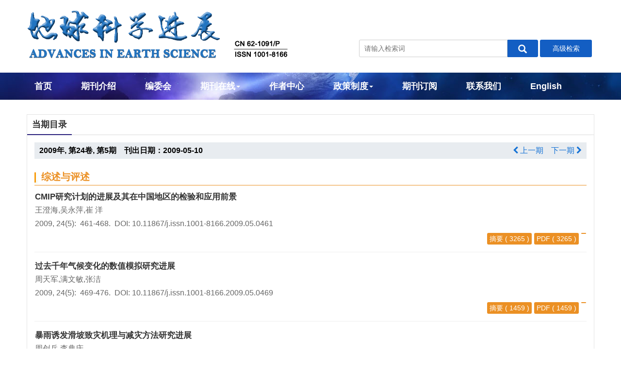

--- FILE ---
content_type: text/html;charset=UTF-8
request_url: http://www.adearth.ac.cn/CN/volumn/volumn_72.shtml
body_size: 8302
content:
<!DOCTYPE html PUBLIC "-//W3C//DTD XHTML 1.0 Transitional//EN" "http://www.w3.org/TR/xhtml1/DTD/xhtml1-transitional.dtd">
<HTML xmlns:mml="http://www.w3.org/1998/Math/MathML">
<HEAD>
<TITLE>地球科学进展</TITLE>
<META http-equiv=Content-Type content="text/html; charset=utf-8">
<meta http-equiv="X-UA-Compatible" content="IE=edge">













<link href="/js/bootstrap/css/bootstrap.min.css" rel="stylesheet">
<link rel="stylesheet" href="/develop/static/common/css/css.css">
<link rel="stylesheet" href="/js/jqpagination/jqpagination.css" />
<script src="/js/jquery/jquery.min.js"></script>
<script src="/js/bootstrap/js/bootstrap.min.js"></script>
<script type="text/javascript" src="/js/jquery/jquery.qrcode.min.js"></script>
<script src="/develop/static/common/js/common_cn.js"></script>
<script src="/develop/static/common/js/component_cn.js"></script>
<script language="javascript" src="/js/store.js"></script>
<script language="javascript" src="/develop/static/common/js/download_cn.js"></script>
<script language="javascript" src="/js/My97DatePicker/WdatePicker.js"></script>
<script language="javascript" src="/develop/static/common/js/xss/xss.js"></script>
<link rel="stylesheet" href="/develop/static/common/bootstrap/js/font-awesome.min.css">
<script language="javascript" src="/develop/static/common/js/xss/mag-xss.js"></script>

<script>
	$(document).ready(function(){
		$("title").text($("title").text().replace(/<\/?[^>]*>/g,""));
	});
</script>








<meta name="renderer"  content="webkit">
<meta http-equiv="X-UA-Compatible" content="IE=edge,chrome=1">
<meta http-equiv="Content-Type" content="text/html; charset=utf-8" />
<meta http-equiv="windows-target" content="_top">
<meta name="robots" content="follow,noarchive"/>

<meta name="keywords" content="地球科学进展"> <!-- 中文刊名 -->


<meta name="keywords" content="Advances in Earth Science">  <!-- 英文刊名 -->

<meta name="description" content="Advances in Earth Science">  <!-- 刊名缩写 -->
<meta name="generator" content="Magtech">  

<LINK rel=stylesheet type=text/css href="/js/manu/lrtk.css">
<script language="javascript" src="/js/manu/manu.js"></script>
<link rel="stylesheet" href="/js/colorbox/colorbox.css" />
<script src="/js/colorbox/jquery.colorbox.js"></script>

<script>
MathJax = {
tex: {
inlineMath: [['$', '$'], ['\\(', '\\)']]
},
svg: {
fontCache: 'global'
}
};
</script>
<script type="text/javascript" id="MathJax-script" async src="/js/mathJax3.0/tex-mml-chtml.js"></script>
<!--[if lt IE 9]>
<script src="https://cdn.bootcss.com/html5shiv/3.7.3/html5shiv.min.js"></script>
<script src="https://cdn.bootcss.com/respond.js/1.4.2/respond.min.js"></script>
<![endif]-->


<script language="javascript">
function collectArticle(id) {
	var url = window.location.href;
	jQuery.ajax({
		url: $("#mag-common-journal-url").val()+"/CN/user/addCollectArticle.do",
		data: {
			"articleId": id,
			"url": url
		},
		type: "post",
		success: function(res) {
			if (res == "true") {
				mag_layer({content:"收藏成功！"});
			} else if (res == "false") {
				mag_layer({content:"您已经收藏过该篇文章啦！"});
			} else if (res.length > 5) {
				window.location.href = $("#mag-common-journal-url").val()+"/CN/user/userInfo_cn.jsp?url=" + res;
			} else {
				mag_layer({content:"收藏失败！"});
			}
		},
		error: function() {
			mag_layer({content:"收藏失败！"});
		}
	});
}

//可视化开始
$(document).ready(function(){
    var arrSpan=$("[id^='span_visual_article_']");
    if(arrSpan && arrSpan.length && arrSpan.length>0 ){
        for(var i=0;i<arrSpan.length;i++){
            var articleID=arrSpan[i].id.toString().replace("span_visual_article_","");
            jQuery.getJSON($("#mag-common-journal-url").val()+"/CN/lexeme/existsCnctstInArticle.do?articleID="+articleID, null, function(json){
                if(json.result){
                    $("#span_visual_article_"+json.articleID).show();
                }
            });
        }
    }
});
//可视化结束

//整期购买
$(document).ready(function(){
	if($("#volumn_"+$("#mag-current-volumn-id").val()+"_buy").length>0){
		mag_ajax({
			url:$("#mag-common-contextPath").val()+"/CN/article/getVolumnInfoForBuy.do?" + new Date().getTime(),
			data:{volumnId:$("#mag-current-volumn-id").val()},
			dataType:"json",
			success:function(data){
				if(data.volumn.volumnDownloadControl==4){//可购买
					$("#volumn_"+$("#mag-current-volumn-id").val()+"_buy").show();
				}
			}
		});
	}
});

$(document).ready(function(){
	$(".figureClass").colorbox({rel:'figureClass', transition:"none", width:"80%", height:"80%"});
	
});
//选中文章  文章块  变色
function hightlightrowaction(rowid) {
	var thisrow = $("#"+rowid);
	if ($(thisrow).hasClass("selectedrow")) {
		$(thisrow).removeClass("selectedrow");
		$(thisrow).addClass("noselectrow");
	} else {
		$(thisrow).addClass("selectedrow");
		$(thisrow).removeClass("noselectrow");
	}
}

function selectall(argu,checkBoxName){
	var obj = document.getElementsByName(checkBoxName);
    for(var i= 0;i<obj.length;i++){
		obj[i].checked = argu.checked;
        //hightlightrowaction('art'+obj[i].value);
        var thisrow = $("#art"+obj[i].value);
        if(obj[i].checked){
        	if (!$(thisrow).hasClass("selectedrow")) {
				$(thisrow).addClass("selectedrow");
				$(thisrow).removeClass("noselectrow");
			}
        }else{
        	if ($(thisrow).hasClass("selectedrow")) {
				$(thisrow).removeClass("selectedrow");
				$(thisrow).addClass("noselectrow");
			}
        }
    }
}
//文章图片显示隐藏用
function togthumb() {
	$(".apwrap").toggleClass("hiden");
	if($('.apwrap').hasClass('hiden'))
		$("#thumbtn").attr("src", $("#mag-common-journal-url").val()+"/images/sele_pic2.png");
	else
		$("#thumbtn").attr("src", $("#mag-common-journal-url").val()+"/images/sele_pic1.png");
}
//导出
function downloadCitations(type){
	var flag=0;
	var ids="";
	var obj = document.getElementsByName('pid');
	for(var i= 0;i<obj.length;i++){
		if(obj[i].checked){
			flag=1;
			ids+=obj[i].value+",";
		}
    }
	if(flag==0){
		mag_layer({content:"请选择文章!"});
		return  false;
	}
	window.location.href=$("#mag-common-journal-url").val()+"/CN/article/getTxtFiles.do?fileType="+type+"&articleIds="+ids;
}
function DrawImage(ImgD,FitWidth,FitHeight){
	var image=new Image();
	image.src=ImgD.src;
	if(image.width>0 && image.height>0){
		if(image.width/image.height>= FitWidth/FitHeight){
			if(image.width>FitWidth){
				ImgD.width=FitWidth;
				ImgD.height=(image.height*FitWidth)/image.width;
			}else{
				ImgD.width=image.width;
				ImgD.height=image.height;
			}
		} else{
			if(image.height>FitHeight){
				ImgD.height=FitHeight;
				ImgD.width=(image.width*FitHeight)/image.height;
			}else{
				ImgD.width=image.width;
				ImgD.height=image.height;
			}
		}
	}
}


function exportCitations(){
	var articleSelected=false;
	var ids=''
	var checkboxs = document.getElementsByName("pid");
	if(checkboxs && checkboxs.length && checkboxs.length>0){
		for(var i=0;i<checkboxs.length;i++){
			if(checkboxs[i].checked){
				articleSelected=true;
				if(ids==''){
					ids += checkboxs[i].value;
				}else{
					ids += ','+checkboxs[i].value;
				}
			}
		}
	}
	if(articleSelected){
		$("#export-citation-form-ids").val(ids);
		mag_layer({
			type:4,
			title:'导出引用',
			dom:'export-citation-div'
		})
	}else{
		mag_layer({content:'请选择文章.'});
	}
}

//导出
function downloadCitations(){
	mag_layer_close();
	$("#export-citation-form").submit();
}

</SCRIPT>

<style type="text/css">
.hiden {
  display: none;
}
.black_overlay{
    display: none;
    position: absolute;
    top: 0%;
    left: 0%;
    width: 100%;
    height: 100%;
    background-color: #D8D8D8;
    z-index:1001;
    -moz-opacity: 0.8;
    opacity:.80;
    filter: alpha(opacity=80);
}
.waiting_content {
    display: none;
    position: absolute;
    top: 15%;
    left: 25%;
    width: 50%;
    padding: 16px;
    border: 1px solid orange;
    background-color: white;
    z-index:1002;
    overflow: auto;
}
.STYLE58{
	text-indent: 2em;
}
</style>










<meta name="viewport" content="width=device-width, initial-scale=1">
<meta http-equiv="X-UA-Compatible" content="IE=edge">

<link rel="stylesheet" href="http://www.adearth.ac.cn/images/1001-8166/css/css.css">
<link rel="stylesheet" href="http://www.adearth.ac.cn/js/bootstrap/fonts/css/font-awesome.css">
<script src="http://www.adearth.ac.cn/images/1001-8166/js/indexjs.js"></script>


<!--兼容性问题-->
<!-- HTML5 shim and Respond.js for IE8 support of HTML5 elements and media queries -->
<!-- WARNING: Respond.js doesn't work if you view the page via file:// -->
<!--[if lt IE 9]>
<script src="https://cdn.bootcss.com/html5shiv/3.7.3/html5shiv.min.js"></script>
<script src="https://cdn.bootcss.com/respond.js/1.4.2/respond.min.js"></script>
<![endif]-->




</HEAD>
<body>



















<input type="hidden" id="mag-common-contextPath" value=""/>

<div id="mag-component-store-div" style="display:none;"></div>
			
<!-- 模态框（Modal） -->
<div class="modal fade" id="magModal" tabindex="-1" role="dialog" data-keyboard=false data-backdrop='static' aria-labelledby="magModalLabel" aria-hidden="true">
	<div class="modal-dialog">
		<div class="modal-content">
			<div class="modal-header">
				<button buttonGroup="0" type="button"  class="close"  aria-hidden="true" onclick="mag_layer_close();">
					&times;
				</button>
				<h4 class="modal-title" id="magModalLabel">
					模态框（Modal）标题
				</h4>
			</div>
			<div class="modal-body" id="mag-modal-body" style="overflow:auto;">
				在这里添加一些文本
			</div>
			<div id="mag-layer-button-div" class="modal-footer">
				<button buttonGroup="1" type="button"  class="btn btn-default"  onclick="mag_layer_close();">关闭
				</button>
				<button buttonGroup="2" type="button"  class="btn btn-default"  onclick="mag_layer_close();">关闭
				</button>
				<button buttonGroup="2" type="button" class="btn btn-primary" onclick="mag_submit()" id="mag_layer_submit_button_2">
					提交更改
				</button>
				<button buttonGroup="3" type="button"  class="btn btn-default"  onclick="mag_layer_close();">取消
				</button>
				<button buttonGroup="3" type="button" class="btn btn-primary" onclick="mag_submit()" id="mag_layer_submit_button_3">
					确定并提交
				</button>
				
			</div>
		</div><!-- /.modal-content -->
	</div><!-- /.modal -->
</div>

<div id="magModal_2" style="display:none;position:fixed;left:0px;top:0px;right:0px;bottom:0px;z-index:1060">
	<div class="modal-dialog" style="margin-top:60px;">
		<div class="modal-content">
			<div class="modal-header">
				<button buttonGroup="0" type="button" id="mag-madal-close_bt_2"  class="close"  aria-hidden="true" onclick="mag_layer_close_2();">
					&times;
				</button>
				<h4 class="modal-title" id="magModalLabel_2">
					模态框（Modal）标题
				</h4>
			</div>
			<div id="modal-body_2" class="modal-body"></div>
		</div>
	</div>
</div>

<!-- 模态框-Tab -->
<div class="modal fade" id="magTabModal" tabindex="-1" role="dialog" data-keyboard=false data-backdrop='static' aria-labelledby="magTabModalLabel" aria-hidden="true">
	<div class="modal-dialog">
		<div class="modal-content">
			<div class="modal-header" style="border-bottom:0px;padding:15px 0px;">
				<button type="button" class="close" data-dismiss="modal" aria-hidden="true" style="padding-right:15px;">
					&times;
				</button>
				
<ul id="magTab" class="nav nav-tabs">

</ul>
			</div>
			<div class="modal-body">
				
<div id="magTabContent" class="tab-content">

</div>
			</div>
			<div id="mag-tablayer-button-div" class="modal-footer">
				
			</div>
			
		</div><!-- /.modal-content -->
	</div><!-- /.modal -->
</div>



<div style="display:none;">
	<iframe id="mag_sendLongReq_iframe" name="mag_sendLongReq_iframe"></iframe>
	<iframe id="mag_cma_sso_login_iframe" name="mag_cma_sso_login_iframe"></iframe>
</div>
<input type="hidden" id="mag_cma_sso_authorizeUrl" value=""/>
		

<input type="hidden" id="mag-common-journal-url" value="http://www.adearth.ac.cn"/>
<input type="hidden" id="mag-common-journal-issn" value="1001-8166"/>
<input type="hidden" id="mag-current-volumn-id" value="72"/>

<!--Export弹出-->
<div id="export-citation-div" class="" style="display:none;">
	<form id="export-citation-form" action="http://www.adearth.ac.cn/CN/article/exportCitation.do">
	<input type="hidden" id="export-citation-form-ids" name="articleIds" />
	<div class="panel panel-warning" style="color:gray;">
		下载引用文件后，可以用常见的文献管理软件打开和编辑，包括: BibTex, EndNote, ProCite, RefWorks, and Reference Manager.
	</div>
	<div class="panel panel-info">
		<div class="panel-heading">
			<h4 class="panel-title">选择文件类型/文献管理软件名称</h4>
		</div>
		<div class="panel-body">
			<div class="radio">
				<label> <input type="radio" value="Ris" checked="checked" name="fileType">
					RIS (ProCite, Reference Manager)
				</label>
			</div>
			<div class="radio">
				<label> <input type="radio" value="BibTex" name="fileType">
					BibTeX
				</label>
			</div>
		</div>
	</div>
	<div class="panel panel-warning">
		<div class="panel-heading">
			<h4 class="panel-title">选择包含的内容</h4>
		</div>
		<div class="panel-body">
			<div class="radio">
				<label> <input type="radio" value="md" checked="checked" name="contentType">
					仅文章引用信息
				</label>
			</div>
			<div class="radio">
				<label> <input type="radio" value="ab" name="contentType">
					引用信息及摘要
				</label>
			</div>
		</div>
	</div>
	
	<button type="button" class="btn btn-lg btn-primary modal-button" style="width:50%;margin:0 auto;display: block;padding: 7px;"
		onclick="downloadCitations()">导出</button>
	</form>
</div>
<!--Export弹出end-->


<!--头部-->
<!--#include virtual="/develop/static/vm/top_cn/develop_top_cn_body_include.jsp?j_id=1"-->

<div class="header">
<div class="container">
<div class="row">
		<div class="banner col-md-7 col-sm-7">
			<div class="hidden-xs">
				<img src="http://www.adearth.ac.cn/images/1001-8166/images/banner.png" class="img-responsive">
			</div>
			<div class="hidden-lg hidden-md hidden-sm">
				<img src="http://www.adearth.ac.cn/images/1001-8166/images/banner_mobile.png" class="img-responsive">
			</div>
		</div>
		
		<div class="mar_t col-md-5 col-sm-5">
			<!--
			<div class="rssemail hidden-xs">
				<div id="mag-component-loginStatus"></div>
			</div>	
			-->
		
			<div class="js_1">
				<IFRAME id="UserInfo" border=0 src="http://www.adearth.ac.cn/CN/article/quickSearch.do" width=100% height=40 scrolling=no frameborder=0 allowtransparency="true" style="margin-top: 2px"></IFRAME>
			</div>
		</div>
</div>
</div>
</div>

<!--导航-->
<div class="daohang">
	<div class="navbar site-nav">
		<div class="navbar-header">
			<button class="navbar-toggle collapsed" type="button" data-toggle="collapse" data-target=".navbar-collapse">
				<span class="sr-only">Toggle navigation</span>
				<span class="icon-bar"></span>
				<span class="icon-bar"></span>
				<span class="icon-bar"></span>
			</button>
			<a class="navbar-brand visible-xs" href="">地球科学进展</a>
		</div>
		<div class="navbar-collapse collapse" role="navigation">
			<ul class="nav navbar-nav">
			<li><a href="http://www.adearth.ac.cn/CN/1001-8166/home.shtml">首页</a></li>
			<li><a href="http://www.adearth.ac.cn/CN/column/column95.shtml">期刊介绍</a></li>
			<li><a href="http://www.adearth.ac.cn/CN/column/column96.shtml">编委会</a></li>
			<li role="presentation" class="dropdown">
				   <a href="#" class="dropdown-toggle" data-toggle="dropdown">期刊在线<b class="caret"></b></a>
				   <ul class="dropdown-menu">
				   <li role="presentation"><a role="menuitem" tabindex="-1" href="http://www.adearth.ac.cn/CN/1001-8166/current.shtml">当期目录</a></li>
				   <li role="presentation"><a role="menuitem" tabindex="-1" href="http://www.adearth.ac.cn/CN/article/showAsap.do">优先出版</a></li>
				   <li role="presentation"><a role="menuitem" tabindex="-1" href="http://www.adearth.ac.cn/CN/article/showOldVolumn.do">过刊浏览</a></li>
				   <li role="presentation"><a role="menuitem" tabindex="-1" href="http://www.adearth.ac.cn/CN/article/showDownloadTopList.do">下载排行</a></li>
				   <li role="presentation"><a role="menuitem" tabindex="-1" href="http://www.adearth.ac.cn/CN/article/showBrowseTopList.do">点击排行</a></li>
				   </ul>
			</li>
			<li><a href="http://www.adearth.ac.cn/CN/column/column97.shtml">作者中心</a></li>
			
		
			<li role="presentation" class="dropdown">
			 <a href="#" class="dropdown-toggle" data-toggle="dropdown">政策制度<b class="caret"></b></a>
			 <ul class="dropdown-menu">
				   <li role="presentation"><a href="http://www.adearth.ac.cn/CN/column/item79.shtml">出版道德声明</a></li>
				   <li role="presentation"><a href="http://www.adearth.ac.cn/CN/column/item80.shtml">编辑政策</a></li>
				   <li role="presentation"><a href="http://www.adearth.ac.cn/CN/column/item81.shtml">开放获取</a></li>
				   <li role="presentation"><a href="http://www.adearth.ac.cn/CN/column/item82.shtml">AI生成内容政策</a></li>
			</ul>		
			</li>
			
			<li><a href="http://www.adearth.ac.cn/CN/column/column98.shtml">期刊订阅</a></li>
			<li><a href="http://www.adearth.ac.cn/CN/column/column99.shtml">联系我们</a></li>
			<li><a href="http://www.adearth.ac.cn/EN/1001-8166/home.shtml" target="_blank">English</a></li>
			</ul>
		</div>
	</div>	
</div>
<!--导航end-->




    
<!--中间-->
<div class="container whitebg">
<div class="row">  
		<div class="ej">
			<div class="item_title"><h4>当期目录</h4></div>
			<div class="content_nr">
			<!-- 目录-->
			<div class="articles">
				<div class="dqtab">
					<div class="njq">2009年, 第24卷, 第5期　刊出日期：2009-05-10</div>
					<div class="syq">
								<a class="txt_zhaiyao3" href='http://www.adearth.ac.cn/CN/volumn/volumn_73.shtml'><i class="fa fa-chevron-left"></i> 上一期</a>								&nbsp;&nbsp;
								<a class="txt_zhaiyao3" href='http://www.adearth.ac.cn/CN/volumn/volumn_106.shtml'>下一期 <i class="fa fa-chevron-right"></i></a>					</div>
				</div>
				<div class="row">
																													<DIV class="articlesectionlisting">
							<A name="综述与评述"></A>
							<DIV class=dbt_header>综述与评述</DIV>
						</DIV>
																		<DIV id='art1595' class="noselectrow">
							<div class="wenzhang">
								<dl>
																<div class="col-md-12">
									<dd>
										<a target="_blank" href="http://www.adearth.ac.cn/CN/10.11867/j.issn.1001-8166.2009.05.0461" class="biaoti">CMIP研究计划的进展及其在中国地区的检验和应用前景</a>
									</dd>
									<dd class="zuozhe">王澄海,吴永萍,崔 洋</dd>
		
									<dd class="kmnjq">
										2009, 24(5):&nbsp;
																					461-468.&nbsp;
																														DOI: <a href="https://doi.org/10.11867/j.issn.1001-8166.2009.05.0461" target="_blank">10.11867/j.issn.1001-8166.2009.05.0461</a>
																			</dd>
									<dd >
										<span class="wz_pdf">
																					</span>
										<span class="wz_pdf"> 
																						<a class="baise" href="#1" onclick="lsdy1('PDF','1595');return false;">PDF</a>
											( 




3265

 )
																					</span> 
										<span class="wz_pdf"> 
											<a target="_blank" href="http://www.adearth.ac.cn/CN/10.11867/j.issn.1001-8166.2009.05.0461" class="baise">摘要</a>
											( 




3265

 )
										</span> 
									</dd>
								</div>
																</dl>
							</div>
						</DIV>
																														<DIV id='art1596' class="noselectrow">
							<div class="wenzhang">
								<dl>
																<div class="col-md-12">
									<dd>
										<a target="_blank" href="http://www.adearth.ac.cn/CN/10.11867/j.issn.1001-8166.2009.05.0469" class="biaoti">过去千年气候变化的数值模拟研究进展</a>
									</dd>
									<dd class="zuozhe">周天军,满文敏,张洁</dd>
		
									<dd class="kmnjq">
										2009, 24(5):&nbsp;
																					469-476.&nbsp;
																														DOI: <a href="https://doi.org/10.11867/j.issn.1001-8166.2009.05.0469" target="_blank">10.11867/j.issn.1001-8166.2009.05.0469</a>
																			</dd>
									<dd >
										<span class="wz_pdf">
																					</span>
										<span class="wz_pdf"> 
																						<a class="baise" href="#1" onclick="lsdy1('PDF','1596');return false;">PDF</a>
											( 




1459

 )
																					</span> 
										<span class="wz_pdf"> 
											<a target="_blank" href="http://www.adearth.ac.cn/CN/10.11867/j.issn.1001-8166.2009.05.0469" class="baise">摘要</a>
											( 




1459

 )
										</span> 
									</dd>
								</div>
																</dl>
							</div>
						</DIV>
																														<DIV id='art1597' class="noselectrow">
							<div class="wenzhang">
								<dl>
																<div class="col-md-12">
									<dd>
										<a target="_blank" href="http://www.adearth.ac.cn/CN/10.11867/j.issn.1001-8166.2009.05.0477" class="biaoti">暴雨诱发滑坡致灾机理与减灾方法研究进展</a>
									</dd>
									<dd class="zuozhe">周创兵,李典庆</dd>
		
									<dd class="kmnjq">
										2009, 24(5):&nbsp;
																					477-487.&nbsp;
																														DOI: <a href="https://doi.org/10.11867/j.issn.1001-8166.2009.05.0477" target="_blank">10.11867/j.issn.1001-8166.2009.05.0477</a>
																			</dd>
									<dd >
										<span class="wz_pdf">
																					</span>
										<span class="wz_pdf"> 
																						<a class="baise" href="#1" onclick="lsdy1('PDF','1597');return false;">PDF</a>
											( 




9495

 )
																					</span> 
										<span class="wz_pdf"> 
											<a target="_blank" href="http://www.adearth.ac.cn/CN/10.11867/j.issn.1001-8166.2009.05.0477" class="baise">摘要</a>
											( 




9495

 )
										</span> 
									</dd>
								</div>
																</dl>
							</div>
						</DIV>
																														<DIV id='art1598' class="noselectrow">
							<div class="wenzhang">
								<dl>
																<div class="col-md-12">
									<dd>
										<a target="_blank" href="http://www.adearth.ac.cn/CN/10.11867/j.issn.1001-8166.2009.05.0488" class="biaoti">对流层大气氧化性研究进展</a>
									</dd>
									<dd class="zuozhe">林云萍,赵春生</dd>
		
									<dd class="kmnjq">
										2009, 24(5):&nbsp;
																					488-496.&nbsp;
																														DOI: <a href="https://doi.org/10.11867/j.issn.1001-8166.2009.05.0488" target="_blank">10.11867/j.issn.1001-8166.2009.05.0488</a>
																			</dd>
									<dd >
										<span class="wz_pdf">
																					</span>
										<span class="wz_pdf"> 
																						<a class="baise" href="#1" onclick="lsdy1('PDF','1598');return false;">PDF</a>
											( 




5746

 )
																					</span> 
										<span class="wz_pdf"> 
											<a target="_blank" href="http://www.adearth.ac.cn/CN/10.11867/j.issn.1001-8166.2009.05.0488" class="baise">摘要</a>
											( 




5746

 )
										</span> 
									</dd>
								</div>
																</dl>
							</div>
						</DIV>
																														<DIV id='art1599' class="noselectrow">
							<div class="wenzhang">
								<dl>
																<div class="col-md-12">
									<dd>
										<a target="_blank" href="http://www.adearth.ac.cn/CN/10.11867/j.issn.1001-8166.2009.05.0497" class="biaoti">城市区域热辐射方向性研究进展</a>
									</dd>
									<dd class="zuozhe">周纪,陈云浩,李京,马伟,占文凤</dd>
		
									<dd class="kmnjq">
										2009, 24(5):&nbsp;
																					497-505.&nbsp;
																														DOI: <a href="https://doi.org/10.11867/j.issn.1001-8166.2009.05.0497" target="_blank">10.11867/j.issn.1001-8166.2009.05.0497</a>
																			</dd>
									<dd >
										<span class="wz_pdf">
																					</span>
										<span class="wz_pdf"> 
																						<a class="baise" href="#1" onclick="lsdy1('PDF','1599');return false;">PDF</a>
											( 




2683

 )
																					</span> 
										<span class="wz_pdf"> 
											<a target="_blank" href="http://www.adearth.ac.cn/CN/10.11867/j.issn.1001-8166.2009.05.0497" class="baise">摘要</a>
											( 




2683

 )
										</span> 
									</dd>
								</div>
																</dl>
							</div>
						</DIV>
																														<DIV id='art1197' class="noselectrow">
							<div class="wenzhang">
								<dl>
																<div class="col-md-12">
									<dd>
										<a target="_blank" href="http://www.adearth.ac.cn/CN/10.11867/j.issn.1001-8166.2009.05.0506" class="biaoti">低压油气藏形成机制研究现状及发展趋势</a>
									</dd>
									<dd class="zuozhe">许浩,张君峰,汤达祯,尹微,陈艳鹏,林文姬</dd>
		
									<dd class="kmnjq">
										2009, 24(5):&nbsp;
																					506-511.&nbsp;
																														DOI: <a href="https://doi.org/10.11867/j.issn.1001-8166.2009.05.0506" target="_blank">10.11867/j.issn.1001-8166.2009.05.0506</a>
																			</dd>
									<dd >
										<span class="wz_pdf">
																					</span>
										<span class="wz_pdf"> 
																						<a class="baise" href="#1" onclick="lsdy1('PDF','1197');return false;">PDF</a>
											( 




2425

 )
																					</span> 
										<span class="wz_pdf"> 
											<a target="_blank" href="http://www.adearth.ac.cn/CN/10.11867/j.issn.1001-8166.2009.05.0506" class="baise">摘要</a>
											( 




2425

 )
										</span> 
									</dd>
								</div>
																</dl>
							</div>
						</DIV>
																														<DIV class="articlesectionlisting">
							<A name="研究论文"></A>
							<DIV class=dbt_header>研究论文</DIV>
						</DIV>
																		<DIV id='art1198' class="noselectrow">
							<div class="wenzhang">
								<dl>
																<div class="col-md-12">
									<dd>
										<a target="_blank" href="http://www.adearth.ac.cn/CN/10.11867/j.issn.1001-8166.2009.05.0512" class="biaoti">气候模式中积雪覆盖率参数化方案的对比研究</a>
									</dd>
									<dd class="zuozhe">李伟平,刘新,聂肃平,郭晓寅,史学丽</dd>
		
									<dd class="kmnjq">
										2009, 24(5):&nbsp;
																					512-522.&nbsp;
																														DOI: <a href="https://doi.org/10.11867/j.issn.1001-8166.2009.05.0512" target="_blank">10.11867/j.issn.1001-8166.2009.05.0512</a>
																			</dd>
									<dd >
										<span class="wz_pdf">
																					</span>
										<span class="wz_pdf"> 
																						<a class="baise" href="#1" onclick="lsdy1('PDF','1198');return false;">PDF</a>
											( 




2259

 )
																					</span> 
										<span class="wz_pdf"> 
											<a target="_blank" href="http://www.adearth.ac.cn/CN/10.11867/j.issn.1001-8166.2009.05.0512" class="baise">摘要</a>
											( 




2259

 )
										</span> 
									</dd>
								</div>
																</dl>
							</div>
						</DIV>
																														<DIV id='art1199' class="noselectrow">
							<div class="wenzhang">
								<dl>
																<div class="col-md-12">
									<dd>
										<a target="_blank" href="http://www.adearth.ac.cn/CN/10.11867/j.issn.1001-8166.2009.05.0523" class="biaoti">独山子台跨断层垂直形变观测资料干扰消除研究</a>
									</dd>
									<dd class="zuozhe">刘冠中,王建军,王在华,蒋靖祥,谢周敏,李秦</dd>
		
									<dd class="kmnjq">
										2009, 24(5):&nbsp;
																					523-531.&nbsp;
																														DOI: <a href="https://doi.org/10.11867/j.issn.1001-8166.2009.05.0523" target="_blank">10.11867/j.issn.1001-8166.2009.05.0523</a>
																			</dd>
									<dd >
										<span class="wz_pdf">
																					</span>
										<span class="wz_pdf"> 
																						<a class="baise" href="#1" onclick="lsdy1('PDF','1199');return false;">PDF</a>
											( 




2028

 )
																					</span> 
										<span class="wz_pdf"> 
											<a target="_blank" href="http://www.adearth.ac.cn/CN/10.11867/j.issn.1001-8166.2009.05.0523" class="baise">摘要</a>
											( 




2028

 )
										</span> 
									</dd>
								</div>
																</dl>
							</div>
						</DIV>
																														<DIV id='art1200' class="noselectrow">
							<div class="wenzhang">
								<dl>
																<div class="col-md-12">
									<dd>
										<a target="_blank" href="http://www.adearth.ac.cn/CN/10.11867/j.issn.1001-8166.2009.05.0531" class="biaoti">青海双朋西金铜矿床的成矿流体特征及流体来源</a>
									</dd>
									<dd class="zuozhe">傅晓明,戴塔根,息朝庄,刘 伟,刘 旭</dd>
		
									<dd class="kmnjq">
										2009, 24(5):&nbsp;
																					531-537.&nbsp;
																														DOI: <a href="https://doi.org/10.11867/j.issn.1001-8166.2009.05.0531" target="_blank">10.11867/j.issn.1001-8166.2009.05.0531</a>
																			</dd>
									<dd >
										<span class="wz_pdf">
																					</span>
										<span class="wz_pdf"> 
																						<a class="baise" href="#1" onclick="lsdy1('PDF','1200');return false;">PDF</a>
											( 




2310

 )
																					</span> 
										<span class="wz_pdf"> 
											<a target="_blank" href="http://www.adearth.ac.cn/CN/10.11867/j.issn.1001-8166.2009.05.0531" class="baise">摘要</a>
											( 




2310

 )
										</span> 
									</dd>
								</div>
																</dl>
							</div>
						</DIV>
																														<DIV id='art1201' class="noselectrow">
							<div class="wenzhang">
								<dl>
																<div class="col-md-12">
									<dd>
										<a target="_blank" href="http://www.adearth.ac.cn/CN/10.11867/j.issn.1001-8166.2009.05.0538" class="biaoti">白令海冰间湖的数值模拟及影响模拟准确度的关键因素</a>
									</dd>
									<dd class="zuozhe">付红丽,赵进平</dd>
		
									<dd class="kmnjq">
										2009, 24(5):&nbsp;
																					538-548.&nbsp;
																														DOI: <a href="https://doi.org/10.11867/j.issn.1001-8166.2009.05.0538" target="_blank">10.11867/j.issn.1001-8166.2009.05.0538</a>
																			</dd>
									<dd >
										<span class="wz_pdf">
																					</span>
										<span class="wz_pdf"> 
																						<a class="baise" href="#1" onclick="lsdy1('PDF','1201');return false;">PDF</a>
											( 




1272

 )
																					</span> 
										<span class="wz_pdf"> 
											<a target="_blank" href="http://www.adearth.ac.cn/CN/10.11867/j.issn.1001-8166.2009.05.0538" class="baise">摘要</a>
											( 




1272

 )
										</span> 
									</dd>
								</div>
																</dl>
							</div>
						</DIV>
																														<DIV class="articlesectionlisting">
							<A name="学科发展与研究"></A>
							<DIV class=dbt_header>学科发展与研究</DIV>
						</DIV>
																		<DIV id='art1203' class="noselectrow">
							<div class="wenzhang">
								<dl>
																<div class="col-md-12">
									<dd>
										<a target="_blank" href="http://www.adearth.ac.cn/CN/10.11867/j.issn.1001-8166.2009.05.0548" class="biaoti">两种用于作物冠层叶绿素含量提取的改进光谱指数</a>
									</dd>
									<dd class="zuozhe">关丽,刘湘南</dd>
		
									<dd class="kmnjq">
										2009, 24(5):&nbsp;
																					548-554.&nbsp;
																														DOI: <a href="https://doi.org/10.11867/j.issn.1001-8166.2009.05.0548" target="_blank">10.11867/j.issn.1001-8166.2009.05.0548</a>
																			</dd>
									<dd >
										<span class="wz_pdf">
																					</span>
										<span class="wz_pdf"> 
																						<a class="baise" href="#1" onclick="lsdy1('PDF','1203');return false;">PDF</a>
											( 




4301

 )
																					</span> 
										<span class="wz_pdf"> 
											<a target="_blank" href="http://www.adearth.ac.cn/CN/10.11867/j.issn.1001-8166.2009.05.0548" class="baise">摘要</a>
											( 




4301

 )
										</span> 
									</dd>
								</div>
																</dl>
							</div>
						</DIV>
																														<DIV class="articlesectionlisting">
							<A name="“土地利用/覆盖变化与综合减灾”专辑"></A>
							<DIV class=dbt_header>“土地利用/覆盖变化与综合减灾”专辑</DIV>
						</DIV>
																		<DIV id='art1202' class="noselectrow">
							<div class="wenzhang">
								<dl>
																<div class="col-md-12">
									<dd>
										<a target="_blank" href="http://www.adearth.ac.cn/CN/10.11867/j.issn.1001-8166.2009.05.0555" class="biaoti">支持向量机在遥感数据分类中的应用新进展</a>
									</dd>
									<dd class="zuozhe">张睿,马建文</dd>
		
									<dd class="kmnjq">
										2009, 24(5):&nbsp;
																					555-562.&nbsp;
																														DOI: <a href="https://doi.org/10.11867/j.issn.1001-8166.2009.05.0555" target="_blank">10.11867/j.issn.1001-8166.2009.05.0555</a>
																			</dd>
									<dd >
										<span class="wz_pdf">
																					</span>
										<span class="wz_pdf"> 
																						<a class="baise" href="#1" onclick="lsdy1('PDF','1202');return false;">PDF</a>
											( 




7249

 )
																					</span> 
										<span class="wz_pdf"> 
											<a target="_blank" href="http://www.adearth.ac.cn/CN/10.11867/j.issn.1001-8166.2009.05.0555" class="baise">摘要</a>
											( 




7249

 )
										</span> 
									</dd>
								</div>
																</dl>
							</div>
						</DIV>
																														<DIV class="articlesectionlisting">
							<A name="研究简报"></A>
							<DIV class=dbt_header>研究简报</DIV>
						</DIV>
																		<DIV id='art1594' class="noselectrow">
							<div class="wenzhang">
								<dl>
																<div class="col-md-12">
									<dd>
										<a target="_blank" href="http://www.adearth.ac.cn/CN/10.11867/j.issn.1001-8166.2009.05.0563" class="biaoti">我国特色成矿系统的研究进展与重点关注的科学问题</a>
									</dd>
									<dd class="zuozhe">张鸿翔</dd>
		
									<dd class="kmnjq">
										2009, 24(5):&nbsp;
																					563-570.&nbsp;
																														DOI: <a href="https://doi.org/10.11867/j.issn.1001-8166.2009.05.0563" target="_blank">10.11867/j.issn.1001-8166.2009.05.0563</a>
																			</dd>
									<dd >
										<span class="wz_pdf">
																					</span>
										<span class="wz_pdf"> 
																						<a class="baise" href="#1" onclick="lsdy1('PDF','1594');return false;">PDF</a>
											( 




2996

 )
																					</span> 
										<span class="wz_pdf"> 
											<a target="_blank" href="http://www.adearth.ac.cn/CN/10.11867/j.issn.1001-8166.2009.05.0563" class="baise">摘要</a>
											( 




2996

 )
										</span> 
									</dd>
								</div>
																</dl>
							</div>
						</DIV>
																	
				</div>
			</div>
			<!-- 目录end-->
			</div>
		</div>
</div>
</div>

<!--#include virtual="/develop/static/vm/bottom_cn/develop_bottom_cn_body_include.jsp?j_id=1"-->

<!--底部-->
<div class="footer">
<div class="banquan">
<div class="row">
	<div class="col-md-4 hidden-sm hidden-xs"><img src="http://www.adearth.ac.cn/images/1001-8166/images/logo.png" class="img-responsive"></div>
	<div class="col-md-8">
		<div class="bqnr">
		地址：甘肃省兰州市天水中路8号<br>
		QQ：114723517<br>
		电话：0931-8762293　E-mail：adearth@lzb.ac.cn<br>
		<a class="baise" href="https://beian.miit.gov.cn/" target="_blank">陇ICP备2021001824号-5</a>　
		
		<a href="http://www.beian.gov.cn/portal/registerSystemInfo?recordcode=62010202000687" target="_blank" class="baise">
		<img src="https://beian.mps.gov.cn/img/logo01.dd7ff50e.png" width="16px"> 
					甘公网安备62010202000687</a>
		</div>
	</div>
</div>
</div>
</div>
<!--底部end-->

<!--返回顶部-->

<script type="text/javascript">
    $(document).ready(function(){
        $("#backtop").hide();
        $(window).scroll(function () {
            if ($(this).scrollTop() >50) {
                $('#backtop').fadeIn();
            } else {
                $('#backtop').fadeOut();
            }
        });
        $('#backtop').click(function () {
            $('body,html').animate({
                scrollTop: 0
            }, 500);
        });
        $("pre").addClass("prettyprint");
        prettyPrint();
    });
</script>
<!--返回顶部end-->	

</BODY>
</HTML>
